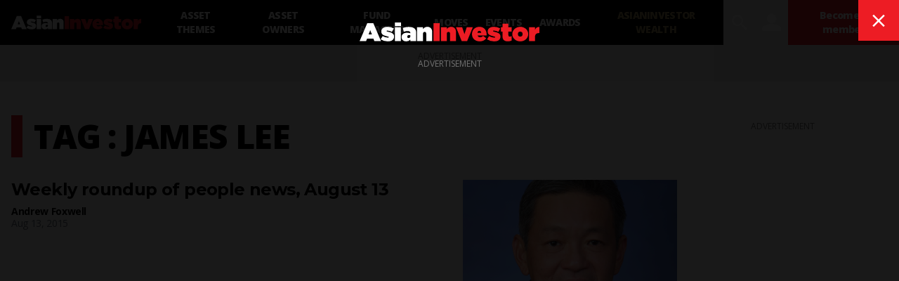

--- FILE ---
content_type: text/html; charset=utf-8
request_url: https://asianinvestor.net/tag/james%20lee
body_size: 8139
content:
<!DOCTYPE html><html><head><meta charSet="utf-8"/><meta http-equiv="X-UA-Compatible" content="IE=Edge,chrome=1"/><meta name="copyright" content="© Haymarket Media Ltd."/><meta name="viewport" content="width=device-width, initial-scale=1.0, user-scalable=no"/><script type="application/ld+json">{"@context":"https://schema.org","@type":"Organization","name":"AsianInvestor","url":"https://www.asianinvestor.net","sameAs":["https://www.facebook.com/AsianInvestor/","https://twitter.com/AsianInvestor/","https://www.linkedin.com/company/asian-investor/"],"logo":"https://cdn.i.haymarketmedia.asia/?n=%2fasian-investor%2fseo%2fAI-publisherLogo.png","parentOrganization":{"@type":"Organization","name":"Haymarket","url":"https://www.haymarket.com","logo":"https://cdn.i.haymarketmedia.asia/?n=%2fshared%2fseo%2fHaymarket-112x112.png&amp;h=112&amp;w=112&amp;q=100&amp;v=20190520&amp;c=0","sameAs":[null,"https://twitter.com/haymarket_media/","https://www.linkedin.com/company/haymarket-media-group/","https://www.instagram.com/haymarket.media/"]},"contactPoint":[{"@type":"ContactPoint","contactType":"customer service","telephone":"+852 2122 5222","email":"subscriptions@asianinvestor.net"}]}</script><title>#james lee | AsianInvestor</title><meta name="robots" content="index,follow"/><meta name="twitter:card" content="summary_large_image"/><meta name="twitter:site" content="@AsianInvestor"/><meta name="twitter:creator" content="@AsianInvestor"/><meta property="og:title" content="#james lee | AsianInvestor"/><meta property="og:url" content="https://www.asianinvestor.net/tag/james%20lee"/><meta property="og:type" content="website"/><meta property="og:locale" content="en_US"/><meta property="og:site_name" content="AsianInvestor"/><link rel="canonical" href="https://www.asianinvestor.net/tag/james%20lee"/><script type="application/ld+json">{"@context":"https://schema.org","@type":"ItemList","itemListElement":[{"@type":"ListItem","position":"1","url":"https://www.asianinvestor.net/article/weekly-roundup-of-people-news-august-13/400829"}]}</script><script type="application/ld+json">{"@context":"https://schema.org","@type":"BreadcrumbList","itemListElement":[{"@type":"ListItem","position":1,"item":{"@id":"https://www.asianinvestor.net","name":"Homepage"}},{"@type":"ListItem","position":2,"item":{"@id":"https://www.asianinvestor.net/tag/james%20lee","name":"james lee"}}]}</script><meta name="next-head-count" content="18"/><script type="bd4197ac5586c12171f03b53-text/javascript">(function(w,d,s,l,i){w[l]=w[l]||[];w[l].push({'gtm.start':
            new Date().getTime(),event:'gtm.js'});var f=d.getElementsByTagName(s)[0],
            j=d.createElement(s),dl=l!='dataLayer'?'&l='+l:'';j.async=true;j.src=
            'https://www.googletagmanager.com/gtm.js?id='+i+dl;f.parentNode.insertBefore(j,f);
          })(window,document,'script','dataLayer','GTM-NPP7S2D');</script><link rel="icon" type="image/png" sizes="1024x1024" href="https://cdn.i.haymarketmedia.asia/?n=%2fasian-investor%2fseo%2fAI-icon.png&amp;h=1024&amp;w=1024&amp;q=100&amp;v=20190520&amp;c=1"/><link rel="preconnect" href="https://fonts.googleapis.com"/><link rel="preconnect" href="https://fonts.gstatic.com" crossorigin="true"/><link rel="stylesheet" data-href="https://fonts.googleapis.com/css2?family=Open+Sans:ital,wght@0,300;0,400;0,600;0,700;0,800;1,300;1,400;1,600;1,700;1,800&amp;display=swap"/><link rel="stylesheet" data-href="https://fonts.googleapis.com/css2?family=Merriweather:ital,wght@0,400;0,700;0,900&amp;display=swap"/><link rel="stylesheet" data-href="https://fonts.googleapis.com/css2?family=Montserrat:ital,wght@0,300;0,400;0,500;0,600;0,700;0,800;0,900;1,300;1,400;1,500;1,600;1,700;1,800;1,900&amp;display=swap"/><meta name="twitter:card" content="summary_large_image"/><script async="" src="https://securepubads.g.doubleclick.net/tag/js/gpt.js" type="bd4197ac5586c12171f03b53-text/javascript"></script><script type="bd4197ac5586c12171f03b53-text/javascript">var googletag = googletag || {}; googletag.cmd = googletag.cmd || [];</script><script async="" src="https://www.googletagmanager.com/gtag/js?id=G-V6F1RDJ1K9" type="bd4197ac5586c12171f03b53-text/javascript"></script><script async="" type="bd4197ac5586c12171f03b53-text/javascript">window.dataLayer = window.dataLayer || [];   function gtag(){dataLayer.push(arguments);}   gtag('js', new Date());</script><script async="" src="https://www.googletagmanager.com/gtag/js?id=AW-10940743269" type="bd4197ac5586c12171f03b53-text/javascript"></script><script async="" type="bd4197ac5586c12171f03b53-text/javascript">window.dataLayer = window.dataLayer || [];   function gtag(){dataLayer.push(arguments);}   gtag('js', new Date());  gtag('config', 'AW-10940743269');</script><script type="bd4197ac5586c12171f03b53-text/javascript">!function(f,b,e,v,n,t,s)
            {if(f.fbq)return;n=f.fbq=function(){n.callMethod?
            n.callMethod.apply(n,arguments):n.queue.push(arguments)};
            if(!f._fbq)f._fbq=n;n.push=n;n.loaded=!0;n.version='2.0';
            n.queue=[];t=b.createElement(e);t.async=!0;
            t.src=v;s=b.getElementsByTagName(e)[0];
            s.parentNode.insertBefore(t,s)}(window, document,'script',
            'https://connect.facebook.net/en_US/fbevents.js');
            fbq('init', 298747275402724);
            fbq('track', 'PageView');</script><script async="" type="bd4197ac5586c12171f03b53-text/javascript" src="https://accounts.haymarket.media/tracking/handdrip.js"></script><script type="bd4197ac5586c12171f03b53-text/javascript">_linkedin_partner_id = "375571";
            window._linkedin_data_partner_ids = window._linkedin_data_partner_ids || [];
            window._linkedin_data_partner_ids.push(_linkedin_partner_id);
            </script><script type="bd4197ac5586c12171f03b53-text/javascript">(function(l) {
            if (!l){window.lintrk = function(a,b){window.lintrk.q.push([a,b])};
            window.lintrk.q=[]}
            var s = document.getElementsByTagName("script")[0];
            var b = document.createElement("script");
            b.type = "text/javascript";b.async = true;
            b.src = "https://snap.licdn.com/li.lms-analytics/insight.min.js";
            s.parentNode.insertBefore(b, s);})(window.lintrk);</script><link rel="icon" type="image/png" sizes="128x128" href="https://cdn.i.haymarketmedia.asia/?n=%2fasian-investor%2fseo%2fAI-icon.png&amp;h=128&amp;w=128&amp;q=100&amp;v=20190520&amp;c=1"/><link rel="icon" type="image/png" sizes="192x192" href="https://cdn.i.haymarketmedia.asia/?n=%2fasian-investor%2fseo%2fAI-icon.png&amp;h=192&amp;w=192&amp;q=100&amp;v=20190520&amp;c=1"/><link rel="icon" type="image/png" sizes="1024x1024" href="https://cdn.i.haymarketmedia.asia/?n=%2fasian-investor%2fseo%2fAI-icon.png&amp;h=1024&amp;w=1024&amp;q=100&amp;v=20190520&amp;c=1"/><link rel="apple-touch-icon" sizes="180x180" href="https://cdn.i.haymarketmedia.asia/?n=%2fasian-investor%2fseo%2fAI-icon.png&amp;h=180&amp;w=180&amp;q=100&amp;v=20190520&amp;c=1"/><script type="bd4197ac5586c12171f03b53-text/javascript"> (function(h,o,t,j,a,r){ h.hj=h.hj||function(){(h.hj.q=h.hj.q||[]).push(arguments)}; h._hjSettings={hjid:286696,hjsv:6}; a=o.getElementsByTagName('head')[0]; r=o.createElement('script');r.async=1; r.src=t+h._hjSettings.hjid+j+h._hjSettings.hjsv; a.appendChild(r); })(window,document,'https://static.hotjar.com/c/hotjar-','.js?sv='); </script><link rel="preload" href="/_next/static/css/34a67a826ec3dd6e.css" as="style"/><link rel="stylesheet" href="/_next/static/css/34a67a826ec3dd6e.css" data-n-g=""/><noscript data-n-css=""></noscript><script defer="" nomodule="" src="/_next/static/chunks/polyfills-c67a75d1b6f99dc8.js" type="bd4197ac5586c12171f03b53-text/javascript"></script><script src="/_next/static/chunks/webpack-97afadfb35eef019.js" defer="" type="bd4197ac5586c12171f03b53-text/javascript"></script><script src="/_next/static/chunks/framework-017ec6f228181592.js" defer="" type="bd4197ac5586c12171f03b53-text/javascript"></script><script src="/_next/static/chunks/main-57b880c2d501bb8e.js" defer="" type="bd4197ac5586c12171f03b53-text/javascript"></script><script src="/_next/static/chunks/pages/_app-28cd206715319409.js" defer="" type="bd4197ac5586c12171f03b53-text/javascript"></script><script src="/_next/static/chunks/pages/tag/%5Bid%5D-5675ce6b8eadefc3.js" defer="" type="bd4197ac5586c12171f03b53-text/javascript"></script><script src="/_next/static/k2ZlOWD0-kX7X7GnYNV0F/_buildManifest.js" defer="" type="bd4197ac5586c12171f03b53-text/javascript"></script><script src="/_next/static/k2ZlOWD0-kX7X7GnYNV0F/_ssgManifest.js" defer="" type="bd4197ac5586c12171f03b53-text/javascript"></script><link rel="stylesheet" href="https://fonts.googleapis.com/css2?family=Open+Sans:ital,wght@0,300;0,400;0,600;0,700;0,800;1,300;1,400;1,600;1,700;1,800&display=swap"/><link rel="stylesheet" href="https://fonts.googleapis.com/css2?family=Merriweather:ital,wght@0,400;0,700;0,900&display=swap"/><link rel="stylesheet" href="https://fonts.googleapis.com/css2?family=Montserrat:ital,wght@0,300;0,400;0,500;0,600;0,700;0,800;0,900;1,300;1,400;1,500;1,600;1,700;1,800;1,900&display=swap"/></head><body class="tw-antialiased"><noscript><iframe src="https://www.googletagmanager.com/ns.html?id=GTM-NPP7S2D" height="0" width="0" style="display:none;visibility:hidden"></iframe></noscript><noscript><img height="1" width="1" style="display:none" src="https://www.facebook.com/tr?id=298747275402724&ev=PageView&noscript=1" /></noscript><div id="__next" data-reactroot=""><header><div class="tw-antialiased tw-max-w-full tw-bg-black tw-flex tw-items-center"><figure><a class="tw-block tw-py-3 tw-px-2 | sm:tw-px-4" href="/"><img alt="AsianInvester" src="/images/AI-Logo.svg" class="tw-hidden tw-w-auto tw-h-5 tw-transition-all | sm:tw-block | 2xl:tw-h-7"/><img alt="AsianInvester" src="/images/AI-Icon.svg" class="tw-w-auto tw-h-6 | sm:tw-hidden"/><img alt="AsianInvester" src="/images/AI-Logo-wbg.svg" class="logoPrint tw-hidden tw-w-auto tw-h-5 tw-transition-all"/></a></figure><nav class="tw-hidden | xl:tw-inline-flex"><a id="1208" class="tw-block tw-text-sm tw-font-extrabold tw-tracking-tighter tw-uppercase tw-text-center tw-text-white tw-h-16 tw-px-3 tw-transition-all | hover:tw-bg-primary-main | 2xl:tw-px-4 nav-asset-themes" href="/category/asset-themes/1208"><span class="tw-block tw-relative tw-top-1/2 tw-transform tw--translate-y-1/2">Asset themes</span></a><a id="1207" class="tw-block tw-text-sm tw-font-extrabold tw-tracking-tighter tw-uppercase tw-text-center tw-text-white tw-h-16 tw-px-3 tw-transition-all | hover:tw-bg-primary-main | 2xl:tw-px-4 nav-asset-owners" href="/category/asset-owners/1207"><span class="tw-block tw-relative tw-top-1/2 tw-transform tw--translate-y-1/2">Asset Owners</span></a><a id="1204" class="tw-block tw-text-sm tw-font-extrabold tw-tracking-tighter tw-uppercase tw-text-center tw-text-white tw-h-16 tw-px-3 tw-transition-all | hover:tw-bg-primary-main | 2xl:tw-px-4 nav-fund-managers" href="/category/fund-managers/1204"><span class="tw-block tw-relative tw-top-1/2 tw-transform tw--translate-y-1/2">Fund Managers</span></a><a id="1205" class="tw-block tw-text-sm tw-font-extrabold tw-tracking-tighter tw-uppercase tw-text-center tw-text-white tw-h-16 tw-px-3 tw-transition-all | hover:tw-bg-primary-main | 2xl:tw-px-4 nav-moves" href="/category/moves/1205"><span class="tw-block tw-relative tw-top-1/2 tw-transform tw--translate-y-1/2">Moves</span></a><a class="tw-block tw-text-sm tw-font-extrabold tw-tracking-tighter tw-uppercase tw-text-center tw-text-white tw-h-16 tw-px-3 tw-transition-all | hover:tw-bg-primary-main | 2xl:tw-px-4 nav-events" target="_blank" href="https://events.asianinvestor.net"><span class="tw-block tw-relative tw-top-1/2 tw-transform tw--translate-y-1/2">Events</span></a><a id="190" class="tw-block tw-text-sm tw-font-extrabold tw-tracking-tighter tw-uppercase tw-text-center tw-text-white tw-h-16 tw-px-3 tw-transition-all | hover:tw-bg-primary-main | 2xl:tw-px-4 nav-awards" href="/category/awards/190"><span class="tw-block tw-relative tw-top-1/2 tw-transform tw--translate-y-1/2">Awards</span></a><a class="tw-block tw-text-sm tw-font-extrabold tw-tracking-tighter tw-uppercase tw-text-center tw-text-white tw-h-16 tw-px-3 tw-transition-all | hover:tw-bg-primary-main | 2xl:tw-px-4 nav-asianinvestor-wealth" target="_blank" uniqueClass="asianinvestor-wealth" href="https://www.asianinvestorwealth.net/"><span class="tw-block tw-relative tw-top-1/2 tw-transform tw--translate-y-1/2">AsianInvestor Wealth</span></a></nav><div class="tw-flex-grow"></div><nav class="tw-inline-flex"><div><button id="searchBtn" class="tw-block tw-transition-all tw-font-icon tw-text-2xl tw-text-center tw-text-white tw-h-12 tw-px-2 tw-cursor-pointer | hover:tw-text-primary-main | xl:tw-text-3xl xl:tw-px-2 xl:tw-h-16  searchBtn" alt="search">search</button><div class="!tw-hidden searchPopup tw-transition-all tw-fixed tw-z-50 tw-top-0 tw-left-0 tw-w-screen tw-px-4 tw-pt-2 tw-pb-8 tw-overflow-y-auto tw-bg-white tw-h-screen | sm:tw-pt-4 sm:tw-pb-8 | 2xl:tw-px-8 2xl:tw-pb-16"><div class="tw-flex"><div class="tw-flex-grow"></div><button class="tw-block tw-transition-all tw-font-icon tw-text-center tw-cursor-pointer tw-text-primary-main | hover:tw-text-white hover:tw-bg-primary-main tw-text-lg tw-leading-none tw-h-10 tw-w-10 | sm:tw-text-xl sm:tw-leading-none sm:tw-h-12 sm:tw-w-12 | lg:tw-text-2xl lg:tw-leading-none lg:tw-h-13 lg:tw-w-13  searchPopupClose" alt="close">close</button></div><div class="tw-grid tw-grid-cols-1 tw-gap-4 tw-max-w-middle tw-m-auto | sm:tw-gap-8 | xl:tw-gap-16"><div class=""><div class="tw-text-center"></div></div><div><div class="tw-relative tw-border-b-2 tw-border-black tw-border-opacity-30 tw-bg-white | hover:tw-border-opacity-60"><label for="search" class="tw-absolute tw-transition-all tw-top-1/2 tw-left-4 tw-transform tw--translate-y-1/2 tw-text-xl tw-leading-none tw-font-bold tw-tracking-tighter tw-text-gray-300 tw-pointer-events-none |  sm:tw-left-6 sm:tw-text-3xl | lg:tw-left-8 lg:tw-text-4xl">Search</label><div class="tw-pr-10 tw-pl-2 tw-border-l-8 tw-border-primary-main | sm:tw-pl-3 sm:tw-border-l-12 | lg:tw-pl-4 lg:tw-border-l-16"><input type="text" aria-invalid="false" id="search" class="tw-text-xl tw-leading-tight tw-font-bold tw-tracking-tighter tw-outline-none tw-w-full tw-h-10 | sm:tw-text-3xl sm:tw-leading-tight sm:tw-h-12 | lg:tw-text-4xl lg:tw-leading-tight lg:tw-h-13" autoComplete="false" value=""/></div><div class="tw-absolute tw-bottom-0 tw-right-0"><button class="tw-block tw-transition-all tw-font-icon tw-text-center tw-cursor-pointer tw-text-white tw-bg-primary-main | hover:tw-bg-primary-dark tw-text-lg tw-leading-none tw-h-10 tw-w-10 | sm:tw-text-xl sm:tw-leading-none sm:tw-h-12 sm:tw-w-12 | lg:tw-text-2xl lg:tw-leading-none lg:tw-h-13 lg:tw-w-13 " alt="search">search</button></div></div><div class="tw-mt-8"></div></div></div><style>      #searchAd {        position: fixed;        top: -1000rem;        left: 50%;        transform: translateX(-50%);        margin-right: -50%;        transition-delay: 0s;      }    </style></div></div><button class="tw-block tw-transition-all tw-font-icon tw-text-2xl tw-text-center tw-text-white tw-h-12 tw-px-2 tw-cursor-pointer | hover:tw-text-primary-main | xl:tw-text-3xl xl:tw-px-2 xl:tw-h-16 " alt="user" data-appid="asianinvestor.web">user</button><div><a class="tw-block tw-transition-all tw-text-xs tw-tracking-tighter tw-font-extrabold tw-text-center tw-text-white tw-bg-primary-main tw-h-12 tw-px-2 tw-cursor-pointer | hover:tw-bg-primary-dark | xl:tw-text-sm xl:tw-h-16 xl:tw-px-4 " href="/account/subscribe"><span class="tw-block tw-relative tw-top-1/2 tw-transform tw--translate-y-1/2">Become a member</span></a></div><div><button class="tw-block tw-transition-all tw-font-icon tw-text-2xl tw-text-center tw-text-white tw-h-12 tw-px-2 tw-cursor-pointer | hover:tw-text-primary-main | xl:tw-text-3xl xl:tw-px-2 xl:tw-h-16 | xl:tw-hidden " alt="menu">menu</button><div class="tw-transition-all tw-fixed tw-z-[300] tw-top-0 tw-left-0 tw-w-screen tw-px-8 tw-pt-4 tw-pb-8 tw-overflow-y-auto tw-bg-black tw-invisible tw-opacity-0 tw-h-1/2 | xl:tw-hidden"><div class="tw-flex"><figure><a class="tw-block tw-py-3 tw-px-2 | sm:tw-px-4" href="/"><img alt="AsianInvester" src="/images/AI-Logo.svg" class="tw-hidden tw-w-auto tw-h-5 tw-transition-all | sm:tw-block | 2xl:tw-h-7"/><img alt="AsianInvester" src="/images/AI-Icon.svg" class="tw-w-auto tw-h-6 | sm:tw-hidden"/><img alt="AsianInvester" src="/images/AI-Logo-wbg.svg" class="logoPrint tw-hidden tw-w-auto tw-h-5 tw-transition-all"/></a></figure><div class="tw-flex-grow"></div><button class="tw-block tw-transition-all tw-font-icon tw-text-center tw-cursor-pointer tw-text-primary-main | hover:tw-text-white hover:tw-bg-primary-main tw-text-lg tw-leading-none tw-h-10 tw-w-10 | sm:tw-text-xl sm:tw-leading-none sm:tw-h-12 sm:tw-w-12 | lg:tw-text-2xl lg:tw-leading-none lg:tw-h-13 lg:tw-w-13 " alt="close">close</button></div><nav class="tw-grid tw-grid-cols-1"><a id="1208" class="tw-block tw-text-base tw-font-extrabold tw-tracking-tighter tw-uppercase tw-text-white tw-text-left tw-px-2 tw-py-2 tw-border-b tw-border-gray-700 tw-transition-all | hover:tw-bg-primary-main | sm:tw-px-4 | 2xl:tw-px-4 xsNav-asset-themes" href="/category/asset-themes/1208"><span>Asset themes</span></a><a id="1207" class="tw-block tw-text-base tw-font-extrabold tw-tracking-tighter tw-uppercase tw-text-white tw-text-left tw-px-2 tw-py-2 tw-border-b tw-border-gray-700 tw-transition-all | hover:tw-bg-primary-main | sm:tw-px-4 | 2xl:tw-px-4 xsNav-asset-owners" href="/category/asset-owners/1207"><span>Asset Owners</span></a><a id="1204" class="tw-block tw-text-base tw-font-extrabold tw-tracking-tighter tw-uppercase tw-text-white tw-text-left tw-px-2 tw-py-2 tw-border-b tw-border-gray-700 tw-transition-all | hover:tw-bg-primary-main | sm:tw-px-4 | 2xl:tw-px-4 xsNav-fund-managers" href="/category/fund-managers/1204"><span>Fund Managers</span></a><a id="1205" class="tw-block tw-text-base tw-font-extrabold tw-tracking-tighter tw-uppercase tw-text-white tw-text-left tw-px-2 tw-py-2 tw-border-b tw-border-gray-700 tw-transition-all | hover:tw-bg-primary-main | sm:tw-px-4 | 2xl:tw-px-4 xsNav-moves" href="/category/moves/1205"><span>Moves</span></a><a class="tw-block tw-text-base tw-font-extrabold tw-tracking-tighter tw-uppercase tw-text-white tw-text-left tw-px-2 tw-py-2 tw-border-b tw-border-gray-700 tw-transition-all | hover:tw-bg-primary-main | sm:tw-px-4 | 2xl:tw-px-4 xsNav-events" target="_blank" href="https://events.asianinvestor.net"><span>Events</span></a><a id="190" class="tw-block tw-text-base tw-font-extrabold tw-tracking-tighter tw-uppercase tw-text-white tw-text-left tw-px-2 tw-py-2 tw-border-b tw-border-gray-700 tw-transition-all | hover:tw-bg-primary-main | sm:tw-px-4 | 2xl:tw-px-4 xsNav-awards" href="/category/awards/190"><span>Awards</span></a><a class="tw-block tw-text-base tw-font-extrabold tw-tracking-tighter tw-uppercase tw-text-white tw-text-left tw-px-2 tw-py-2 tw-border-b tw-border-gray-700 tw-transition-all | hover:tw-bg-primary-main | sm:tw-px-4 | 2xl:tw-px-4 xsNav-asianinvestor-wealth" target="_blank" uniqueClass="asianinvestor-wealth" href="https://www.asianinvestorwealth.net/"><span>AsianInvestor Wealth</span></a></nav></div></div></nav></div><nav class="tw-bg-secondary-main tw-text-center tw-overflow-x-auto tw-overflow-y-hidden"><div class="tw-inline-flex tw-justify-start | empty:tw-hidden"></div></nav></header><div class="topLeaderboardObj tw-bg-secondary-light tw-top-0 tw-left-0 tw-z-[500] tw-transition tw-duration-500"><div class="topLeaderboard"></div></div><main class="tw-flex tw-flex-col tw-gap-8 tw-my-4 | sm:tw-gap-16 sm:tw-my-8 | lg:tw-my-12 | 2xl:tw-my-16"><section class="tw-flex tw-flex-col tw-flex-wrap tw-gap-8 tw-w-full | sm:tw-gap-16 "><div class="tw-max-w-container tw-flex tw-flex-col tw-gap-8 tw-px-2 tw-m-auto tw-w-full | sm:tw-flex-row sm:tw-flex-nowrap sm:tw-gap-4 sm:tw-px-4 | md:tw-gap-12"><aside class="tw-hidden | 2xl:tw-block 2xl:tw-w-75"><div class="tw-sticky tw-top-4"><div class="sm:tw-hidden 2xl:tw-block"><div class="tw-w-full"><div class="tw-py-4 tw-border-t tw-border-sideBorder first:tw-pt-0 first:tw-border-0 last:tw-pb-0"><section class="tw-flex tw-flex-col tw-flex-nowrap tw-gap-3"><header><div class="tw-font-headline tw-font-bold tw-text-xl tw-leading-tight tw-tracking-tight ">Sign up for <br/>AsianInvestor Bulletins</div><div class="tw-font-body tw-font-bold tw-text-base tw-leading-tight tw-tracking-tight ">Top news, insights and analysis every weekday</div></header><div class="tw-font-body tw-text-base tw-leading-tight tw-tracking-tight tw-text-third-main">Free registration gives you access to our email bulletins</div><div><a class="tw-inline-block tw-transition-all tw-font-headline tw-font-extrabold tw-uppercase tw-text-center tw-cursor-pointer tw-text-white tw-bg-primary-main | hover:tw-bg-primary-dark tw-min-w-8em tw-max-w-full | sm:tw-min-w-10em | lg:tw-min-w-12em tw-p-1em tw-text-xs tw-leading-box-xs " href="/account/register"><span>Register</span></a></div></section></div><div class="tw-py-4 tw-border-t tw-border-sideBorder first:tw-pt-0 first:tw-border-0 last:tw-pb-0"><section class="tw-flex tw-flex-col tw-flex-nowrap tw-gap-3"><header><div class="tw-font-headline tw-font-bold tw-text-xl tw-leading-tight tw-tracking-tight ">Become an AsianInvestor Member</div><div class="tw-font-body tw-font-bold tw-text-base tw-leading-tight tw-tracking-tight ">for unlimited access to all articles, newsletters and e-magazines</div></header><div><a class="tw-inline-block tw-transition-all tw-font-headline tw-font-extrabold tw-uppercase tw-text-center tw-cursor-pointer tw-text-white tw-bg-primary-main | hover:tw-bg-primary-dark tw-min-w-8em tw-max-w-full | sm:tw-min-w-10em | lg:tw-min-w-12em tw-p-1em tw-text-xs tw-leading-box-xs " href="/account/subscribe"><span>Become a member</span></a></div></section></div></div></div></div></aside><div class="tw-flex-grow tw-w-full | sm:tw-w-[calc(100%-19.75rem)] | 2xl:tw-w-[calc(100%-(2*19.75rem))] | tw-flex tw-flex-col tw-flex-nowrap tw-gap-6"><section><div><header class="tw-pl-2 tw-border-l-8 tw-border-primary-main | sm:tw-pl-3 sm:tw-border-l-12 | lg:tw-pl-4 lg:tw-border-l-16"><h1 class="tw-block tw-font-extrabold tw-tracking-tight tw-uppercase tw-text-3xl tw-leading-tight | sm:tw-text-4xl sm:tw-leading-tight | lg:tw-text-5xl lg:tw-leading-tight">Tag : james lee</h1></header></div><div class="tw-mt-4 | md:tw-mt-8 | 2xl:tw-mt-16"><div class="tw-py-4 tw-border-t | md:tw-py-8 tw-border-border | first:tw-pt-0 first:tw-border-t-0 | last:tw-pb-0 "><article class="tw-grid tw-auto-cols-fr tw-gap-x-4 3xl:tw-gap-x-8"><header class="tw-row-start-2 tw-row-end-3 tw-col-span-6 3xl:tw-col-span-4"><div><a class="tw-font-headline tw-text-lg tw-leading-1.2em tw-tracking-tight tw-font-bold sm:tw-text-2xl sm:tw-leading-1.2em tw-block tw-transition-all hover:tw-underline" style="hyphens:auto" href="/article/weekly-roundup-of-people-news-august-13/400829">Weekly roundup of people news, August 13</a></div></header><div class="tw-mt-2 tw-row-start-3 tw-row-end-4 tw-col-span-6 3xl:tw-col-span-4"><div class="tw-block tw-float-left tw-clear-both tw-text-xs tw-leading-tight tw-tracking-tight sm:tw-text-sm sm:tw-leading-tight tw-font-bold"><a class="hover:tw-underline" href="/author/andrew-foxwell/740631">Andrew Foxwell</a></div><time class="tw-block tw-float-left tw-clear-both tw-text-xs tw-leading-tight tw-tracking-tight sm:tw-text-sm sm:tw-leading-tight tw-text-gray-500">Aug 13, 2015</time></div><div class="tw-text-gray-500 lg:tw-text-lg lg:tw-leading-normal tw-hidden 3xl:tw-block 3xl:tw-row-start-2 3xl:tw-row-end-5 3xl:tw-col-span-4" style="hyphens:auto">Julius Baer names new Asia chief; StanChart hires discretionary director; La Trobe boosts distribution sales team; Axa RE IM opens Seoul office; Eversheds hires partner for PE; and White &amp; Case moves to Korea.</div><figure class="tw-row-start-2 tw-row-end-5 tw-col-span-4 sm:tw-mt-4 sm:tw-row-start-4 sm:tw-col-span-6 md:tw-mt-0 md:tw-row-start-2 md:tw-col-span-3 3xl:tw-row-start-2 3xl:tw-col-span-4"><a class="tw-block tw-relative" href="/article/weekly-roundup-of-people-news-august-13/400829"><img src="https://cdn.i.haymarketmedia.asia/?n=asian-investor%2Fcontent%2FJimmy%20Lee%20crop.jpg&amp;c=1&amp;h=194&amp;q=100&amp;v=20265123&amp;w=344" width="344" height="194" alt="Weekly roundup of people news, August 13" class="tw-block tw-w-full tw-h-auto"/></a></figure></article></div></div></section></div><aside class="tw-flex-none tw-w-full | sm:tw-w-75"><div class="sm:tw-h-1/2 sm:tw-min-h-[664px]"><div class="tw-sticky tw-top-2 | sm:tw-top-4"><div class="tw-pt-8 sm:tw-pt-16 sm:tw-hidden 2xl:tw-hidden"><div class="sm:tw-hidden 2xl:tw-block"><div class="tw-w-full"><div class="tw-py-4 tw-border-t tw-border-sideBorder first:tw-pt-0 first:tw-border-0 last:tw-pb-0"><section class="tw-flex tw-flex-col tw-flex-nowrap tw-gap-3"><header><div class="tw-font-headline tw-font-bold tw-text-xl tw-leading-tight tw-tracking-tight ">Sign up for <br/>AsianInvestor Bulletins</div><div class="tw-font-body tw-font-bold tw-text-base tw-leading-tight tw-tracking-tight ">Top news, insights and analysis every weekday</div></header><div class="tw-font-body tw-text-base tw-leading-tight tw-tracking-tight tw-text-third-main">Free registration gives you access to our email bulletins</div><div><a class="tw-inline-block tw-transition-all tw-font-headline tw-font-extrabold tw-uppercase tw-text-center tw-cursor-pointer tw-text-white tw-bg-primary-main | hover:tw-bg-primary-dark tw-min-w-8em tw-max-w-full | sm:tw-min-w-10em | lg:tw-min-w-12em tw-p-1em tw-text-xs tw-leading-box-xs " href="/account/register"><span>Register</span></a></div></section></div><div class="tw-py-4 tw-border-t tw-border-sideBorder first:tw-pt-0 first:tw-border-0 last:tw-pb-0"><section class="tw-flex tw-flex-col tw-flex-nowrap tw-gap-3"><header><div class="tw-font-headline tw-font-bold tw-text-xl tw-leading-tight tw-tracking-tight ">Become an AsianInvestor Member</div><div class="tw-font-body tw-font-bold tw-text-base tw-leading-tight tw-tracking-tight ">for unlimited access to all articles, newsletters and e-magazines</div></header><div><a class="tw-inline-block tw-transition-all tw-font-headline tw-font-extrabold tw-uppercase tw-text-center tw-cursor-pointer tw-text-white tw-bg-primary-main | hover:tw-bg-primary-dark tw-min-w-8em tw-max-w-full | sm:tw-min-w-10em | lg:tw-min-w-12em tw-p-1em tw-text-xs tw-leading-box-xs " href="/account/subscribe"><span>Become a member</span></a></div></section></div></div></div></div></div></div><div class="tw-hidden tw-h-1/2 tw-min-h-[664px] tw-pt-16 sm:tw-pt-8 sm:tw-block"><div class="tw-sticky tw-top-2 sm:tw-top-4"></div></div></aside></div></section></main><div class="bottomLeaderboardObj !tw-hidden tw-bg-secondary-light tw-w-full tw-bottom-0 tw-left-0 tw-z-[500] tw-transition tw-duration-500"><div class="bottomLeaderboard"></div></div><footer class="tw-bg-black"><div class="tw-flex tw-flex-col tw-flex-wrap tw-gap-16 tw-px-2 tw-pt-8 tw-pb-16 tw-mx-auto tw-max-w-screen-3xl | sm:tw-px-4"><div class="tw-flex tw-flex-col tw-items-center tw-gap-8 | sm:tw-flex-row sm:tw-flex-nowrap"><figure><a class="tw-block" href="/"><img alt="AsianInvester" src="/images/AI-Logo.svg" class="tw-w-auto tw-h-7 tw-transition-all tw-mx-auto"/></a></figure><div class="tw-hidden | sm:tw-block sm:tw-flex-grow"></div><section class="tw-inline-flex tw-flex-row tw-flex-nowrap tw-gap-6 tw-mx-auto"><div><a class="tw-block tw-transition-all tw-font-icon tw-text-center tw-cursor-pointer tw-text-white | hover:tw-text-primary-main tw-text-2xl tw-leading-none " target="_blank" href="https://www.linkedin.com/company/asian-investor"><span>linkedin</span></a></div><div><a class="tw-block tw-transition-all tw-font-icon tw-text-center tw-cursor-pointer tw-text-white | hover:tw-text-primary-main tw-text-2xl tw-leading-none " target="_blank" href="https://twitter.com/AsianInvestor"><span>twitter</span></a></div><div><a class="tw-block tw-transition-all tw-font-icon tw-text-center tw-cursor-pointer tw-text-white | hover:tw-text-primary-main tw-text-2xl tw-leading-none " target="_blank" href="https://www.facebook.com/AsianInvestor"><span>facebook</span></a></div><div><a class="tw-block tw-transition-all tw-font-icon tw-text-center tw-cursor-pointer tw-text-white | hover:tw-text-primary-main tw-text-2xl tw-leading-none " target="_blank" href="https://www.youtube.com/@AsianInvestor_Haymarket"><span>youtube</span></a></div><div><a class="tw-block tw-transition-all tw-font-icon tw-text-center tw-cursor-pointer tw-text-white | hover:tw-text-primary-main tw-text-2xl tw-leading-none " href="/page/rss/433317"><span>rss</span></a></div></section></div><div class="tw-flex tw-flex-col tw-gap-8 | lg:tw-flex-row lg:tw-flex-nowrap lg:tw-gap-8 | 2xl:tw-gap-16"><div class="tw-flex-grow tw-w-full | lg:tw-w-1/3 | 2xl:tw-w-1/4"><div class="tw-w-full"><div class="tw-py-4 tw-border-t tw-border-sideBorder first:tw-pt-0 first:tw-border-0 last:tw-pb-0"><section class="tw-flex tw-flex-col tw-flex-nowrap tw-gap-3"><header><div class="tw-font-headline tw-font-bold tw-text-xl tw-leading-tight tw-tracking-tight tw-text-white">Sign up for <br/>AsianInvestor Bulletins</div><div class="tw-font-body tw-font-bold tw-text-base tw-leading-tight tw-tracking-tight tw-text-white">Top news, insights and analysis every weekday</div></header><div class="tw-font-body tw-text-base tw-leading-tight tw-tracking-tight tw-text-third-main">Free registration gives you access to our email bulletins</div><div><a class="tw-inline-block tw-transition-all tw-font-headline tw-font-extrabold tw-uppercase tw-text-center tw-cursor-pointer tw-text-white tw-bg-primary-main | hover:tw-bg-primary-dark tw-min-w-8em tw-max-w-full | sm:tw-min-w-10em | lg:tw-min-w-12em tw-p-1em tw-text-xs tw-leading-box-xs " href="/account/register"><span>Register</span></a></div></section></div><div class="tw-py-4 tw-border-t tw-border-sideBorder first:tw-pt-0 first:tw-border-0 last:tw-pb-0"><section class="tw-flex tw-flex-col tw-flex-nowrap tw-gap-3"><header><div class="tw-font-headline tw-font-bold tw-text-xl tw-leading-tight tw-tracking-tight tw-text-white">Become an AsianInvestor Member</div><div class="tw-font-body tw-font-bold tw-text-base tw-leading-tight tw-tracking-tight tw-text-white">for unlimited access to all articles, newsletters and e-magazines</div></header><div><a class="tw-inline-block tw-transition-all tw-font-headline tw-font-extrabold tw-uppercase tw-text-center tw-cursor-pointer tw-text-white tw-bg-primary-main | hover:tw-bg-primary-dark tw-min-w-8em tw-max-w-full | sm:tw-min-w-10em | lg:tw-min-w-12em tw-p-1em tw-text-xs tw-leading-box-xs " href="/account/subscribe"><span>Become a member</span></a></div></section></div></div></div><div class="tw-flex-grow tw-w-full | lg:tw-w-2/3 | 2xl:tw-w-3/4"><nav class="tw-grid tw-grid-cols-1 tw-gap-8 | sm:tw-grid-cols-3 | md:tw-grid-cols-4 | 2xl:tw-gap-16 2xl:tw-grid-cols-5 | 3xl:tw-grid-cols-6"><div class="tw-flex tw-flex-col tw-flex-wrap tw-gap-2"><div class="tw-font-extrabold tw-text-sm tw-text-white">Help and Information</div><div class="tw-flex tw-flex-col tw-flex-wrap"><div><a class="tw-block tw-text-sm tw-leading-tight tw-text-white tw-py-1 | hover:tw-underline" href="/page/about/59502">About Us</a></div><div><a class="tw-block tw-text-sm tw-leading-tight tw-text-white tw-py-1 | hover:tw-underline" href="/page/trust-principles/455878">Trust Principles</a></div><div><a class="tw-block tw-text-sm tw-leading-tight tw-text-white tw-py-1 | hover:tw-underline" href="/feedback">Feedback</a></div><div><a class="tw-block tw-text-sm tw-leading-tight tw-text-white tw-py-1 | hover:tw-underline" href="/newsletter">Newsletter Archive</a></div><div><a class="tw-block tw-text-sm tw-leading-tight tw-text-white tw-py-1 | hover:tw-underline" href="/page/advertise/59505">Advertise</a></div><div><a class="tw-block tw-text-sm tw-leading-tight tw-text-white tw-py-1 | hover:tw-underline" href="/account/subscribe">Become a Member</a></div><div><a class="tw-block tw-text-sm tw-leading-tight tw-text-white tw-py-1 | hover:tw-underline" target="_blank" href="https://accounts.haymarket.media/terms">Terms &amp; Conditions</a></div><div><a class="tw-block tw-text-sm tw-leading-tight tw-text-white tw-py-1 | hover:tw-underline" target="_blank" href="https://accounts.haymarket.media/privacy">Privacy Policy</a></div><div><a class="tw-block tw-text-sm tw-leading-tight tw-text-white tw-py-1 | hover:tw-underline" href="/page/rss/433317">RSS</a></div></div></div><div class="tw-flex tw-flex-col tw-flex-wrap tw-gap-2"><div class="tw-font-extrabold tw-text-sm tw-text-white">Categories</div><div class="tw-flex tw-flex-col tw-flex-wrap"><div><a class="tw-block tw-text-sm tw-leading-tight tw-text-white tw-py-1 | hover:tw-underline" href="/category/asset-themes/1208">Asset themes</a><div class="tw-flex tw-flex-col tw-flex-wrap tw-pl-4"></div></div><div><a class="tw-block tw-text-sm tw-leading-tight tw-text-white tw-py-1 | hover:tw-underline" href="/category/asset-owners/1207">Asset Owners</a><div class="tw-flex tw-flex-col tw-flex-wrap tw-pl-4"></div></div><div><a class="tw-block tw-text-sm tw-leading-tight tw-text-white tw-py-1 | hover:tw-underline" href="/category/fund-managers/1204">Fund Managers</a></div><div><a class="tw-block tw-text-sm tw-leading-tight tw-text-white tw-py-1 | hover:tw-underline" href="/category/moves/1205">Moves</a></div></div></div><div class="tw-flex tw-flex-col tw-flex-wrap tw-gap-2"><div class="tw-font-extrabold tw-text-sm tw-text-white">Markets</div><div class="tw-flex tw-flex-col tw-flex-wrap"><div><a class="tw-block tw-text-sm tw-leading-tight tw-text-white tw-py-1 | hover:tw-underline" href="/country/aus/14">Australia</a></div><div><a class="tw-block tw-text-sm tw-leading-tight tw-text-white tw-py-1 | hover:tw-underline" href="/country/chn/45">China</a></div><div><a class="tw-block tw-text-sm tw-leading-tight tw-text-white tw-py-1 | hover:tw-underline" href="/country/hkg/234">Hong Kong</a></div><div><a class="tw-block tw-text-sm tw-leading-tight tw-text-white tw-py-1 | hover:tw-underline" href="/country/ind/95">India</a></div><div><a class="tw-block tw-text-sm tw-leading-tight tw-text-white tw-py-1 | hover:tw-underline" href="/country/idn/96">Indonesia</a></div><div><a class="tw-block tw-text-sm tw-leading-tight tw-text-white tw-py-1 | hover:tw-underline" href="/country/jpn/104">Japan</a></div><div><a class="tw-block tw-text-sm tw-leading-tight tw-text-white tw-py-1 | hover:tw-underline" href="/country/kor/235">Korea</a></div><div><a class="tw-block tw-text-sm tw-leading-tight tw-text-white tw-py-1 | hover:tw-underline" href="/country/mys/125">Malaysia</a></div><div><a class="tw-block tw-text-sm tw-leading-tight tw-text-white tw-py-1 | hover:tw-underline" href="/country/phl/164">Philippines</a></div><div><a class="tw-block tw-text-sm tw-leading-tight tw-text-white tw-py-1 | hover:tw-underline" href="/country/sgp/186">Singapore</a></div><div><a class="tw-block tw-text-sm tw-leading-tight tw-text-white tw-py-1 | hover:tw-underline" href="/country/twn/204">Taiwan</a></div><div><a class="tw-block tw-text-sm tw-leading-tight tw-text-white tw-py-1 | hover:tw-underline" href="/country/tha/206">Thailand</a></div><div><a class="tw-block tw-text-sm tw-leading-tight tw-text-white tw-py-1 | hover:tw-underline" href="/country/vnm/226">Vietnam</a></div><div><a class="tw-block tw-text-sm tw-leading-tight tw-text-white tw-py-1 | hover:tw-underline" href="/country/world/233">World</a></div><div><a class="tw-block tw-text-sm tw-leading-tight tw-text-white tw-py-1 | hover:tw-underline" href="/country/asia/236">Asia</a></div></div></div><div class="tw-flex tw-flex-col tw-flex-wrap tw-gap-2"><div class="tw-font-extrabold tw-text-sm tw-text-white">Others</div><div class="tw-flex tw-flex-col tw-flex-wrap"><div><a class="tw-block tw-text-sm tw-leading-tight tw-text-white tw-py-1 | hover:tw-underline" href="/category/partner-content/487">Partner Content</a></div><div><a class="tw-block tw-text-sm tw-leading-tight tw-text-white tw-py-1 | hover:tw-underline" href="/category/awards/190">Awards News</a></div><div><a class="tw-block tw-text-sm tw-leading-tight tw-text-white tw-py-1 | hover:tw-underline" target="_blank" href="/asset-management-awards">Asset Management Awards</a></div><div><a class="tw-block tw-text-sm tw-leading-tight tw-text-white tw-py-1 | hover:tw-underline" href="/event">Events</a></div><div><a class="tw-block tw-text-sm tw-leading-tight tw-text-white tw-py-1 | hover:tw-underline" href="/category/event-highlights/416">Event Highlights</a></div><div><a class="tw-block tw-text-sm tw-leading-tight tw-text-white tw-py-1 | hover:tw-underline" href="/webinar">Webinars</a></div><div><a class="tw-block tw-text-sm tw-leading-tight tw-text-white tw-py-1 | hover:tw-underline" href="/video">Videos</a></div><div><a class="tw-block tw-text-sm tw-leading-tight tw-text-white tw-py-1 | hover:tw-underline" href="/gallery">Galleries</a></div><div><a class="tw-block tw-text-sm tw-leading-tight tw-text-white tw-py-1 | hover:tw-underline" href="/magazine">Magazines</a></div><div><a class="tw-block tw-text-sm tw-leading-tight tw-text-white tw-py-1 | hover:tw-underline" href="/search">Search</a></div></div></div><div class="tw-flex tw-flex-col tw-flex-wrap tw-gap-2"><div class="tw-font-extrabold tw-text-sm tw-text-white">Our Sites</div><div class="tw-flex tw-flex-col tw-flex-wrap"><div><a class="tw-block tw-text-sm tw-leading-tight tw-text-white tw-py-1 | hover:tw-underline" target="_blank" href="https://www.asianinvestorwealth.net/">AsianInvestor Wealth</a></div></div></div><div class="tw-flex tw-flex-col tw-flex-wrap tw-gap-2"><div class="tw-font-extrabold tw-text-sm tw-text-white">Other Sites</div><div class="tw-flex tw-flex-col tw-flex-wrap"><div><a class="tw-block tw-text-sm tw-leading-tight tw-text-white tw-py-1 | hover:tw-underline" target="_blank" href="https://www.financeasia.com">FinanceAsia</a></div><div><a class="tw-block tw-text-sm tw-leading-tight tw-text-white tw-py-1 | hover:tw-underline" target="_blank" href="https://www.thecorporatetreasurer.com">CorporateTreasurer</a></div></div></div></nav></div></div><div class="tw-flex tw-flex-col tw-flex-wrap tw-gap-2 tw-items-center | sm:tw-flex-row sm:tw-flex-nowrap sm:tw-gap-6"><a class="tw-block" target="_blank" href="https://www.haymarket.com/"><img alt="haymarket" src="/images/haymarket-bcrop-logo-w.svg" class="tw-w-auto tw-h-14 tw-transition-all tw-mx-auto"/></a><div class="tw-font-bold tw-text-white">© Haymarket Media Ltd.</div></div></div></footer><style>getsitecontrol-widget {width: 100%}</style><script type="bd4197ac5586c12171f03b53-text/javascript" async="" src="//l.getsitecontrol.com/p43gqvrw.js"></script><code data-client-id="asianinvestor.web" data-app-version="release-1.1.7-rc2+4d25611 (Production)"></code></div><script id="__NEXT_DATA__" type="application/json">{"props":{"data":{},"pageProps":{"_sentryTraceData":"c664bd66af97433898ac43c1c77a8541-a64715659679cad3-1","_sentryBaggage":"sentry-environment=production,sentry-release=Production%2Brelease-1.1.7-rc2%2B4d25611,sentry-trace_id=c664bd66af97433898ac43c1c77a8541,sentry-sample_rate=1,sentry-transaction=%2Ftag%2F%5Bid%5D,sentry-sampled=true","params":{"id":"james lee"},"data":{"items":[{"uniqueId":"14_400829","id":400829,"heading":"Weekly roundup of people news, August 13","siteId":14,"publishedAt":1439449380,"itemType":"article","introText":"Julius Baer names new Asia chief; StanChart hires discretionary director; La Trobe boosts distribution sales team; Axa RE IM opens Seoul office; Eversheds hires partner for PE; and White \u0026 Case moves to Korea.","slug":"weekly-roundup-of-people-news-august-13","workflowStatusId":3,"createdAt":1439449492,"lastModifiedAt":1439469339,"imagePath":"asian-investor/content/Jimmy Lee crop.jpg","imageCaption":"Jimmy Lee will become Julius Baer's Asia-Pacific head on January 1, 2016","countryNames":["Australia","Singapore","World","Hong Kong","Korea","Asia"],"countryCodes":["AUS","SGP","WORLD","HKG","KOR","ASIA"],"countryIds":[14,186,233,234,235,236],"categoryNames":["Moves"],"categorySlugs":["moves"],"categoryIds":[1205],"authorNames":["Andrew Foxwell"],"authorSlugs":["andrew-foxwell"],"authorImagePaths":[""],"authorIds":[740631],"tags":["ajay saratchandran","alex ng","axa","bonnie hill","bruno lee","charles butcher","cho yun seok","eversheds","james lee","jimmy lee","julius baer","kyungseok kim","la trobe","mark goodrich","standard chartered","thomas meier","white case"],"categories":[{"id":1205,"slug":"moves","display":"Moves"}],"countries":[{"id":14,"slug":"AUS","display":"Australia"},{"id":186,"slug":"SGP","display":"Singapore"},{"id":233,"slug":"WORLD","display":"World"},{"id":234,"slug":"HKG","display":"Hong Kong"},{"id":235,"slug":"KOR","display":"Korea"},{"id":236,"slug":"ASIA","display":"Asia"}],"authors":[{"avatarUrl":"","id":740631,"slug":"andrew-foxwell","display":"Andrew Foxwell"}]}],"paging":{"itemFound":1,"start":0,"rows":12,"hasNext":false},"filter":{"itemTypes":[{"text":"News","key":"article","selected":false,"count":1}],"categoryIds":[{"text":"Moves","key":"1205","slug":"moves","selected":false,"count":1}],"authorIds":[{"text":"Andrew Foxwell","key":"740631","slug":"andrew-foxwell","selected":false,"count":1}],"tags":[{"text":"james lee","key":"james lee","selected":true}],"countryIds":[{"text":"Australia","key":"14","slug":"AUS","selected":false,"count":1},{"text":"Singapore","key":"186","slug":"SGP","selected":false,"count":1},{"text":"World","key":"233","slug":"WORLD","selected":false,"count":1},{"text":"Hong Kong","key":"234","slug":"HKG","selected":false,"count":1},{"text":"Korea","key":"235","slug":"KOR","selected":false,"count":1},{"text":"Asia","key":"236","slug":"ASIA","selected":false,"count":1}],"year":[{"text":"2015","key":"2015","selected":false,"count":1}],"sort":[{"text":"Relevance","key":"relevance","selected":false},{"text":"Latest","key":"latest","selected":true}]}},"tag":{"text":"james lee","key":"james lee","selected":true},"session":null},"__N_SSP":true},"page":"/tag/[id]","query":{"id":"james lee"},"buildId":"k2ZlOWD0-kX7X7GnYNV0F","isFallback":false,"gssp":true,"appGip":true,"scriptLoader":[]}</script><script src="/cdn-cgi/scripts/7d0fa10a/cloudflare-static/rocket-loader.min.js" data-cf-settings="bd4197ac5586c12171f03b53-|49" defer></script><script defer src="https://static.cloudflareinsights.com/beacon.min.js/vcd15cbe7772f49c399c6a5babf22c1241717689176015" integrity="sha512-ZpsOmlRQV6y907TI0dKBHq9Md29nnaEIPlkf84rnaERnq6zvWvPUqr2ft8M1aS28oN72PdrCzSjY4U6VaAw1EQ==" data-cf-beacon='{"version":"2024.11.0","token":"43a32c85e8214689b62a5afdb68fb36d","server_timing":{"name":{"cfCacheStatus":true,"cfEdge":true,"cfExtPri":true,"cfL4":true,"cfOrigin":true,"cfSpeedBrain":true},"location_startswith":null}}' crossorigin="anonymous"></script>
</body></html>

--- FILE ---
content_type: text/plain; charset=utf-8
request_url: https://events.getsitectrl.com/api/v1/events
body_size: 558
content:
{"id":"66fb1a6bd4f4c80c","user_id":"66fb1a6bd4fd0f06","time":1769197907795,"token":"1769197907.35bb31d45808bbfd9c3b7748dce67333.d25a25f048cf7a8c3ba21ddea0a855c0","geo":{"ip":"18.191.15.241","geopath":"147015:147763:220321:","geoname_id":4509177,"longitude":-83.0061,"latitude":39.9625,"postal_code":"43215","city":"Columbus","region":"Ohio","state_code":"OH","country":"United States","country_code":"US","timezone":"America/New_York"},"ua":{"platform":"Desktop","os":"Mac OS","os_family":"Mac OS X","os_version":"10.15.7","browser":"Other","browser_family":"ClaudeBot","browser_version":"1.0","device":"Spider","device_brand":"Spider","device_model":"Desktop"},"utm":{}}